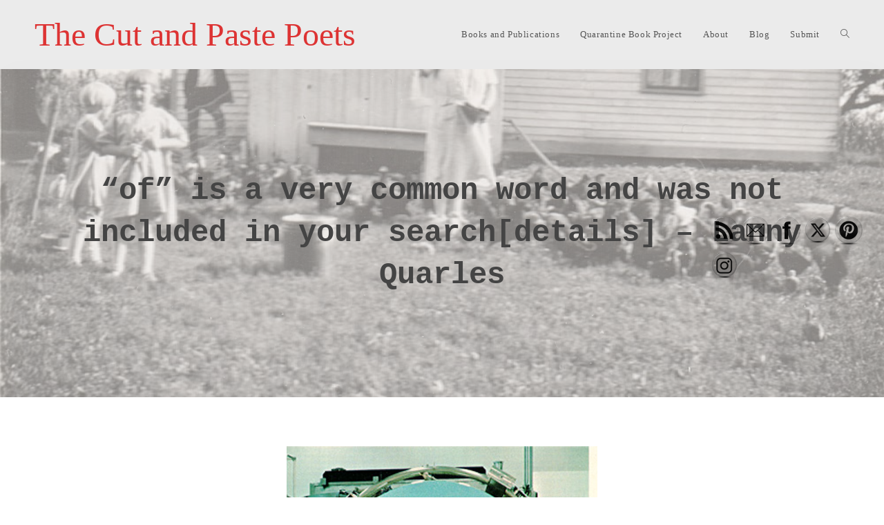

--- FILE ---
content_type: text/html; charset=UTF-8
request_url: https://collagepoetry.com/of-is-a-very-common-word-and-was-not-included-in-your-searchdetails-lanny-quarles/
body_size: 79035
content:
<!DOCTYPE html>
<html class="html" lang="en-US">
<head>
	<meta charset="UTF-8">
	<link rel="profile" href="https://gmpg.org/xfn/11">

	<title>&#8220;of&#8221; is a very common word and was not included in your search[details] &#8211; Lanny Quarles &#8211; The Cut and Paste Poets</title>
<meta name='robots' content='max-image-preview:large' />
<link rel="pingback" href="https://collagepoetry.com/xmlrpc.php">
<meta name="viewport" content="width=device-width, initial-scale=1"><link rel="alternate" type="application/rss+xml" title="The Cut and Paste Poets &raquo; Feed" href="https://collagepoetry.com/feed/" />
<link rel="alternate" type="application/rss+xml" title="The Cut and Paste Poets &raquo; Comments Feed" href="https://collagepoetry.com/comments/feed/" />
<link rel="alternate" type="application/rss+xml" title="The Cut and Paste Poets &raquo; &#8220;of&#8221; is a very common word and was not included in your search[details] &#8211; Lanny Quarles Comments Feed" href="https://collagepoetry.com/of-is-a-very-common-word-and-was-not-included-in-your-searchdetails-lanny-quarles/feed/" />
<link rel="alternate" title="oEmbed (JSON)" type="application/json+oembed" href="https://collagepoetry.com/wp-json/oembed/1.0/embed?url=https%3A%2F%2Fcollagepoetry.com%2Fof-is-a-very-common-word-and-was-not-included-in-your-searchdetails-lanny-quarles%2F" />
<link rel="alternate" title="oEmbed (XML)" type="text/xml+oembed" href="https://collagepoetry.com/wp-json/oembed/1.0/embed?url=https%3A%2F%2Fcollagepoetry.com%2Fof-is-a-very-common-word-and-was-not-included-in-your-searchdetails-lanny-quarles%2F&#038;format=xml" />
<style id='wp-img-auto-sizes-contain-inline-css'>
img:is([sizes=auto i],[sizes^="auto," i]){contain-intrinsic-size:3000px 1500px}
/*# sourceURL=wp-img-auto-sizes-contain-inline-css */
</style>
<style id='wp-emoji-styles-inline-css'>

	img.wp-smiley, img.emoji {
		display: inline !important;
		border: none !important;
		box-shadow: none !important;
		height: 1em !important;
		width: 1em !important;
		margin: 0 0.07em !important;
		vertical-align: -0.1em !important;
		background: none !important;
		padding: 0 !important;
	}
/*# sourceURL=wp-emoji-styles-inline-css */
</style>
<link rel='stylesheet' id='wp-block-library-css' href='https://collagepoetry.com/wp-includes/css/dist/block-library/style.min.css?ver=6.9' media='all' />
<style id='wp-block-image-inline-css'>
.wp-block-image>a,.wp-block-image>figure>a{display:inline-block}.wp-block-image img{box-sizing:border-box;height:auto;max-width:100%;vertical-align:bottom}@media not (prefers-reduced-motion){.wp-block-image img.hide{visibility:hidden}.wp-block-image img.show{animation:show-content-image .4s}}.wp-block-image[style*=border-radius] img,.wp-block-image[style*=border-radius]>a{border-radius:inherit}.wp-block-image.has-custom-border img{box-sizing:border-box}.wp-block-image.aligncenter{text-align:center}.wp-block-image.alignfull>a,.wp-block-image.alignwide>a{width:100%}.wp-block-image.alignfull img,.wp-block-image.alignwide img{height:auto;width:100%}.wp-block-image .aligncenter,.wp-block-image .alignleft,.wp-block-image .alignright,.wp-block-image.aligncenter,.wp-block-image.alignleft,.wp-block-image.alignright{display:table}.wp-block-image .aligncenter>figcaption,.wp-block-image .alignleft>figcaption,.wp-block-image .alignright>figcaption,.wp-block-image.aligncenter>figcaption,.wp-block-image.alignleft>figcaption,.wp-block-image.alignright>figcaption{caption-side:bottom;display:table-caption}.wp-block-image .alignleft{float:left;margin:.5em 1em .5em 0}.wp-block-image .alignright{float:right;margin:.5em 0 .5em 1em}.wp-block-image .aligncenter{margin-left:auto;margin-right:auto}.wp-block-image :where(figcaption){margin-bottom:1em;margin-top:.5em}.wp-block-image.is-style-circle-mask img{border-radius:9999px}@supports ((-webkit-mask-image:none) or (mask-image:none)) or (-webkit-mask-image:none){.wp-block-image.is-style-circle-mask img{border-radius:0;-webkit-mask-image:url('data:image/svg+xml;utf8,<svg viewBox="0 0 100 100" xmlns="http://www.w3.org/2000/svg"><circle cx="50" cy="50" r="50"/></svg>');mask-image:url('data:image/svg+xml;utf8,<svg viewBox="0 0 100 100" xmlns="http://www.w3.org/2000/svg"><circle cx="50" cy="50" r="50"/></svg>');mask-mode:alpha;-webkit-mask-position:center;mask-position:center;-webkit-mask-repeat:no-repeat;mask-repeat:no-repeat;-webkit-mask-size:contain;mask-size:contain}}:root :where(.wp-block-image.is-style-rounded img,.wp-block-image .is-style-rounded img){border-radius:9999px}.wp-block-image figure{margin:0}.wp-lightbox-container{display:flex;flex-direction:column;position:relative}.wp-lightbox-container img{cursor:zoom-in}.wp-lightbox-container img:hover+button{opacity:1}.wp-lightbox-container button{align-items:center;backdrop-filter:blur(16px) saturate(180%);background-color:#5a5a5a40;border:none;border-radius:4px;cursor:zoom-in;display:flex;height:20px;justify-content:center;opacity:0;padding:0;position:absolute;right:16px;text-align:center;top:16px;width:20px;z-index:100}@media not (prefers-reduced-motion){.wp-lightbox-container button{transition:opacity .2s ease}}.wp-lightbox-container button:focus-visible{outline:3px auto #5a5a5a40;outline:3px auto -webkit-focus-ring-color;outline-offset:3px}.wp-lightbox-container button:hover{cursor:pointer;opacity:1}.wp-lightbox-container button:focus{opacity:1}.wp-lightbox-container button:focus,.wp-lightbox-container button:hover,.wp-lightbox-container button:not(:hover):not(:active):not(.has-background){background-color:#5a5a5a40;border:none}.wp-lightbox-overlay{box-sizing:border-box;cursor:zoom-out;height:100vh;left:0;overflow:hidden;position:fixed;top:0;visibility:hidden;width:100%;z-index:100000}.wp-lightbox-overlay .close-button{align-items:center;cursor:pointer;display:flex;justify-content:center;min-height:40px;min-width:40px;padding:0;position:absolute;right:calc(env(safe-area-inset-right) + 16px);top:calc(env(safe-area-inset-top) + 16px);z-index:5000000}.wp-lightbox-overlay .close-button:focus,.wp-lightbox-overlay .close-button:hover,.wp-lightbox-overlay .close-button:not(:hover):not(:active):not(.has-background){background:none;border:none}.wp-lightbox-overlay .lightbox-image-container{height:var(--wp--lightbox-container-height);left:50%;overflow:hidden;position:absolute;top:50%;transform:translate(-50%,-50%);transform-origin:top left;width:var(--wp--lightbox-container-width);z-index:9999999999}.wp-lightbox-overlay .wp-block-image{align-items:center;box-sizing:border-box;display:flex;height:100%;justify-content:center;margin:0;position:relative;transform-origin:0 0;width:100%;z-index:3000000}.wp-lightbox-overlay .wp-block-image img{height:var(--wp--lightbox-image-height);min-height:var(--wp--lightbox-image-height);min-width:var(--wp--lightbox-image-width);width:var(--wp--lightbox-image-width)}.wp-lightbox-overlay .wp-block-image figcaption{display:none}.wp-lightbox-overlay button{background:none;border:none}.wp-lightbox-overlay .scrim{background-color:#fff;height:100%;opacity:.9;position:absolute;width:100%;z-index:2000000}.wp-lightbox-overlay.active{visibility:visible}@media not (prefers-reduced-motion){.wp-lightbox-overlay.active{animation:turn-on-visibility .25s both}.wp-lightbox-overlay.active img{animation:turn-on-visibility .35s both}.wp-lightbox-overlay.show-closing-animation:not(.active){animation:turn-off-visibility .35s both}.wp-lightbox-overlay.show-closing-animation:not(.active) img{animation:turn-off-visibility .25s both}.wp-lightbox-overlay.zoom.active{animation:none;opacity:1;visibility:visible}.wp-lightbox-overlay.zoom.active .lightbox-image-container{animation:lightbox-zoom-in .4s}.wp-lightbox-overlay.zoom.active .lightbox-image-container img{animation:none}.wp-lightbox-overlay.zoom.active .scrim{animation:turn-on-visibility .4s forwards}.wp-lightbox-overlay.zoom.show-closing-animation:not(.active){animation:none}.wp-lightbox-overlay.zoom.show-closing-animation:not(.active) .lightbox-image-container{animation:lightbox-zoom-out .4s}.wp-lightbox-overlay.zoom.show-closing-animation:not(.active) .lightbox-image-container img{animation:none}.wp-lightbox-overlay.zoom.show-closing-animation:not(.active) .scrim{animation:turn-off-visibility .4s forwards}}@keyframes show-content-image{0%{visibility:hidden}99%{visibility:hidden}to{visibility:visible}}@keyframes turn-on-visibility{0%{opacity:0}to{opacity:1}}@keyframes turn-off-visibility{0%{opacity:1;visibility:visible}99%{opacity:0;visibility:visible}to{opacity:0;visibility:hidden}}@keyframes lightbox-zoom-in{0%{transform:translate(calc((-100vw + var(--wp--lightbox-scrollbar-width))/2 + var(--wp--lightbox-initial-left-position)),calc(-50vh + var(--wp--lightbox-initial-top-position))) scale(var(--wp--lightbox-scale))}to{transform:translate(-50%,-50%) scale(1)}}@keyframes lightbox-zoom-out{0%{transform:translate(-50%,-50%) scale(1);visibility:visible}99%{visibility:visible}to{transform:translate(calc((-100vw + var(--wp--lightbox-scrollbar-width))/2 + var(--wp--lightbox-initial-left-position)),calc(-50vh + var(--wp--lightbox-initial-top-position))) scale(var(--wp--lightbox-scale));visibility:hidden}}
/*# sourceURL=https://collagepoetry.com/wp-includes/blocks/image/style.min.css */
</style>
<style id='wp-block-image-theme-inline-css'>
:root :where(.wp-block-image figcaption){color:#555;font-size:13px;text-align:center}.is-dark-theme :root :where(.wp-block-image figcaption){color:#ffffffa6}.wp-block-image{margin:0 0 1em}
/*# sourceURL=https://collagepoetry.com/wp-includes/blocks/image/theme.min.css */
</style>
<style id='wp-block-paragraph-inline-css'>
.is-small-text{font-size:.875em}.is-regular-text{font-size:1em}.is-large-text{font-size:2.25em}.is-larger-text{font-size:3em}.has-drop-cap:not(:focus):first-letter{float:left;font-size:8.4em;font-style:normal;font-weight:100;line-height:.68;margin:.05em .1em 0 0;text-transform:uppercase}body.rtl .has-drop-cap:not(:focus):first-letter{float:none;margin-left:.1em}p.has-drop-cap.has-background{overflow:hidden}:root :where(p.has-background){padding:1.25em 2.375em}:where(p.has-text-color:not(.has-link-color)) a{color:inherit}p.has-text-align-left[style*="writing-mode:vertical-lr"],p.has-text-align-right[style*="writing-mode:vertical-rl"]{rotate:180deg}
/*# sourceURL=https://collagepoetry.com/wp-includes/blocks/paragraph/style.min.css */
</style>
<style id='wp-block-separator-inline-css'>
@charset "UTF-8";.wp-block-separator{border:none;border-top:2px solid}:root :where(.wp-block-separator.is-style-dots){height:auto;line-height:1;text-align:center}:root :where(.wp-block-separator.is-style-dots):before{color:currentColor;content:"···";font-family:serif;font-size:1.5em;letter-spacing:2em;padding-left:2em}.wp-block-separator.is-style-dots{background:none!important;border:none!important}
/*# sourceURL=https://collagepoetry.com/wp-includes/blocks/separator/style.min.css */
</style>
<style id='wp-block-separator-theme-inline-css'>
.wp-block-separator.has-css-opacity{opacity:.4}.wp-block-separator{border:none;border-bottom:2px solid;margin-left:auto;margin-right:auto}.wp-block-separator.has-alpha-channel-opacity{opacity:1}.wp-block-separator:not(.is-style-wide):not(.is-style-dots){width:100px}.wp-block-separator.has-background:not(.is-style-dots){border-bottom:none;height:1px}.wp-block-separator.has-background:not(.is-style-wide):not(.is-style-dots){height:2px}
/*# sourceURL=https://collagepoetry.com/wp-includes/blocks/separator/theme.min.css */
</style>
<style id='wp-block-spacer-inline-css'>
.wp-block-spacer{clear:both}
/*# sourceURL=https://collagepoetry.com/wp-includes/blocks/spacer/style.min.css */
</style>
<style id='global-styles-inline-css'>
:root{--wp--preset--aspect-ratio--square: 1;--wp--preset--aspect-ratio--4-3: 4/3;--wp--preset--aspect-ratio--3-4: 3/4;--wp--preset--aspect-ratio--3-2: 3/2;--wp--preset--aspect-ratio--2-3: 2/3;--wp--preset--aspect-ratio--16-9: 16/9;--wp--preset--aspect-ratio--9-16: 9/16;--wp--preset--color--black: #000000;--wp--preset--color--cyan-bluish-gray: #abb8c3;--wp--preset--color--white: #ffffff;--wp--preset--color--pale-pink: #f78da7;--wp--preset--color--vivid-red: #cf2e2e;--wp--preset--color--luminous-vivid-orange: #ff6900;--wp--preset--color--luminous-vivid-amber: #fcb900;--wp--preset--color--light-green-cyan: #7bdcb5;--wp--preset--color--vivid-green-cyan: #00d084;--wp--preset--color--pale-cyan-blue: #8ed1fc;--wp--preset--color--vivid-cyan-blue: #0693e3;--wp--preset--color--vivid-purple: #9b51e0;--wp--preset--gradient--vivid-cyan-blue-to-vivid-purple: linear-gradient(135deg,rgb(6,147,227) 0%,rgb(155,81,224) 100%);--wp--preset--gradient--light-green-cyan-to-vivid-green-cyan: linear-gradient(135deg,rgb(122,220,180) 0%,rgb(0,208,130) 100%);--wp--preset--gradient--luminous-vivid-amber-to-luminous-vivid-orange: linear-gradient(135deg,rgb(252,185,0) 0%,rgb(255,105,0) 100%);--wp--preset--gradient--luminous-vivid-orange-to-vivid-red: linear-gradient(135deg,rgb(255,105,0) 0%,rgb(207,46,46) 100%);--wp--preset--gradient--very-light-gray-to-cyan-bluish-gray: linear-gradient(135deg,rgb(238,238,238) 0%,rgb(169,184,195) 100%);--wp--preset--gradient--cool-to-warm-spectrum: linear-gradient(135deg,rgb(74,234,220) 0%,rgb(151,120,209) 20%,rgb(207,42,186) 40%,rgb(238,44,130) 60%,rgb(251,105,98) 80%,rgb(254,248,76) 100%);--wp--preset--gradient--blush-light-purple: linear-gradient(135deg,rgb(255,206,236) 0%,rgb(152,150,240) 100%);--wp--preset--gradient--blush-bordeaux: linear-gradient(135deg,rgb(254,205,165) 0%,rgb(254,45,45) 50%,rgb(107,0,62) 100%);--wp--preset--gradient--luminous-dusk: linear-gradient(135deg,rgb(255,203,112) 0%,rgb(199,81,192) 50%,rgb(65,88,208) 100%);--wp--preset--gradient--pale-ocean: linear-gradient(135deg,rgb(255,245,203) 0%,rgb(182,227,212) 50%,rgb(51,167,181) 100%);--wp--preset--gradient--electric-grass: linear-gradient(135deg,rgb(202,248,128) 0%,rgb(113,206,126) 100%);--wp--preset--gradient--midnight: linear-gradient(135deg,rgb(2,3,129) 0%,rgb(40,116,252) 100%);--wp--preset--font-size--small: 13px;--wp--preset--font-size--medium: 20px;--wp--preset--font-size--large: 36px;--wp--preset--font-size--x-large: 42px;--wp--preset--spacing--20: 0.44rem;--wp--preset--spacing--30: 0.67rem;--wp--preset--spacing--40: 1rem;--wp--preset--spacing--50: 1.5rem;--wp--preset--spacing--60: 2.25rem;--wp--preset--spacing--70: 3.38rem;--wp--preset--spacing--80: 5.06rem;--wp--preset--shadow--natural: 6px 6px 9px rgba(0, 0, 0, 0.2);--wp--preset--shadow--deep: 12px 12px 50px rgba(0, 0, 0, 0.4);--wp--preset--shadow--sharp: 6px 6px 0px rgba(0, 0, 0, 0.2);--wp--preset--shadow--outlined: 6px 6px 0px -3px rgb(255, 255, 255), 6px 6px rgb(0, 0, 0);--wp--preset--shadow--crisp: 6px 6px 0px rgb(0, 0, 0);}:where(.is-layout-flex){gap: 0.5em;}:where(.is-layout-grid){gap: 0.5em;}body .is-layout-flex{display: flex;}.is-layout-flex{flex-wrap: wrap;align-items: center;}.is-layout-flex > :is(*, div){margin: 0;}body .is-layout-grid{display: grid;}.is-layout-grid > :is(*, div){margin: 0;}:where(.wp-block-columns.is-layout-flex){gap: 2em;}:where(.wp-block-columns.is-layout-grid){gap: 2em;}:where(.wp-block-post-template.is-layout-flex){gap: 1.25em;}:where(.wp-block-post-template.is-layout-grid){gap: 1.25em;}.has-black-color{color: var(--wp--preset--color--black) !important;}.has-cyan-bluish-gray-color{color: var(--wp--preset--color--cyan-bluish-gray) !important;}.has-white-color{color: var(--wp--preset--color--white) !important;}.has-pale-pink-color{color: var(--wp--preset--color--pale-pink) !important;}.has-vivid-red-color{color: var(--wp--preset--color--vivid-red) !important;}.has-luminous-vivid-orange-color{color: var(--wp--preset--color--luminous-vivid-orange) !important;}.has-luminous-vivid-amber-color{color: var(--wp--preset--color--luminous-vivid-amber) !important;}.has-light-green-cyan-color{color: var(--wp--preset--color--light-green-cyan) !important;}.has-vivid-green-cyan-color{color: var(--wp--preset--color--vivid-green-cyan) !important;}.has-pale-cyan-blue-color{color: var(--wp--preset--color--pale-cyan-blue) !important;}.has-vivid-cyan-blue-color{color: var(--wp--preset--color--vivid-cyan-blue) !important;}.has-vivid-purple-color{color: var(--wp--preset--color--vivid-purple) !important;}.has-black-background-color{background-color: var(--wp--preset--color--black) !important;}.has-cyan-bluish-gray-background-color{background-color: var(--wp--preset--color--cyan-bluish-gray) !important;}.has-white-background-color{background-color: var(--wp--preset--color--white) !important;}.has-pale-pink-background-color{background-color: var(--wp--preset--color--pale-pink) !important;}.has-vivid-red-background-color{background-color: var(--wp--preset--color--vivid-red) !important;}.has-luminous-vivid-orange-background-color{background-color: var(--wp--preset--color--luminous-vivid-orange) !important;}.has-luminous-vivid-amber-background-color{background-color: var(--wp--preset--color--luminous-vivid-amber) !important;}.has-light-green-cyan-background-color{background-color: var(--wp--preset--color--light-green-cyan) !important;}.has-vivid-green-cyan-background-color{background-color: var(--wp--preset--color--vivid-green-cyan) !important;}.has-pale-cyan-blue-background-color{background-color: var(--wp--preset--color--pale-cyan-blue) !important;}.has-vivid-cyan-blue-background-color{background-color: var(--wp--preset--color--vivid-cyan-blue) !important;}.has-vivid-purple-background-color{background-color: var(--wp--preset--color--vivid-purple) !important;}.has-black-border-color{border-color: var(--wp--preset--color--black) !important;}.has-cyan-bluish-gray-border-color{border-color: var(--wp--preset--color--cyan-bluish-gray) !important;}.has-white-border-color{border-color: var(--wp--preset--color--white) !important;}.has-pale-pink-border-color{border-color: var(--wp--preset--color--pale-pink) !important;}.has-vivid-red-border-color{border-color: var(--wp--preset--color--vivid-red) !important;}.has-luminous-vivid-orange-border-color{border-color: var(--wp--preset--color--luminous-vivid-orange) !important;}.has-luminous-vivid-amber-border-color{border-color: var(--wp--preset--color--luminous-vivid-amber) !important;}.has-light-green-cyan-border-color{border-color: var(--wp--preset--color--light-green-cyan) !important;}.has-vivid-green-cyan-border-color{border-color: var(--wp--preset--color--vivid-green-cyan) !important;}.has-pale-cyan-blue-border-color{border-color: var(--wp--preset--color--pale-cyan-blue) !important;}.has-vivid-cyan-blue-border-color{border-color: var(--wp--preset--color--vivid-cyan-blue) !important;}.has-vivid-purple-border-color{border-color: var(--wp--preset--color--vivid-purple) !important;}.has-vivid-cyan-blue-to-vivid-purple-gradient-background{background: var(--wp--preset--gradient--vivid-cyan-blue-to-vivid-purple) !important;}.has-light-green-cyan-to-vivid-green-cyan-gradient-background{background: var(--wp--preset--gradient--light-green-cyan-to-vivid-green-cyan) !important;}.has-luminous-vivid-amber-to-luminous-vivid-orange-gradient-background{background: var(--wp--preset--gradient--luminous-vivid-amber-to-luminous-vivid-orange) !important;}.has-luminous-vivid-orange-to-vivid-red-gradient-background{background: var(--wp--preset--gradient--luminous-vivid-orange-to-vivid-red) !important;}.has-very-light-gray-to-cyan-bluish-gray-gradient-background{background: var(--wp--preset--gradient--very-light-gray-to-cyan-bluish-gray) !important;}.has-cool-to-warm-spectrum-gradient-background{background: var(--wp--preset--gradient--cool-to-warm-spectrum) !important;}.has-blush-light-purple-gradient-background{background: var(--wp--preset--gradient--blush-light-purple) !important;}.has-blush-bordeaux-gradient-background{background: var(--wp--preset--gradient--blush-bordeaux) !important;}.has-luminous-dusk-gradient-background{background: var(--wp--preset--gradient--luminous-dusk) !important;}.has-pale-ocean-gradient-background{background: var(--wp--preset--gradient--pale-ocean) !important;}.has-electric-grass-gradient-background{background: var(--wp--preset--gradient--electric-grass) !important;}.has-midnight-gradient-background{background: var(--wp--preset--gradient--midnight) !important;}.has-small-font-size{font-size: var(--wp--preset--font-size--small) !important;}.has-medium-font-size{font-size: var(--wp--preset--font-size--medium) !important;}.has-large-font-size{font-size: var(--wp--preset--font-size--large) !important;}.has-x-large-font-size{font-size: var(--wp--preset--font-size--x-large) !important;}
/*# sourceURL=global-styles-inline-css */
</style>

<style id='classic-theme-styles-inline-css'>
/*! This file is auto-generated */
.wp-block-button__link{color:#fff;background-color:#32373c;border-radius:9999px;box-shadow:none;text-decoration:none;padding:calc(.667em + 2px) calc(1.333em + 2px);font-size:1.125em}.wp-block-file__button{background:#32373c;color:#fff;text-decoration:none}
/*# sourceURL=/wp-includes/css/classic-themes.min.css */
</style>
<link rel='stylesheet' id='SFSImainCss-css' href='https://collagepoetry.com/wp-content/plugins/ultimate-social-media-icons/css/sfsi-style.css?ver=2.8.6' media='all' />
<link rel='stylesheet' id='font-awesome-css' href='https://collagepoetry.com/wp-content/themes/oceanwp/assets/fonts/fontawesome/css/all.min.css?ver=5.15.1' media='all' />
<link rel='stylesheet' id='simple-line-icons-css' href='https://collagepoetry.com/wp-content/themes/oceanwp/assets/css/third/simple-line-icons.min.css?ver=2.4.0' media='all' />
<link rel='stylesheet' id='oceanwp-style-css' href='https://collagepoetry.com/wp-content/themes/oceanwp/assets/css/style.min.css?ver=3.5.1' media='all' />
<link rel='stylesheet' id='oceanwp-google-font-coustard-css' href='http://collagepoetry.com/wp-content/uploads/oceanwp-webfonts-css/317005226744bc54a3abe77a223e0d5c.css?ver=6.9' media='all' />
<link rel='stylesheet' id='oe-widgets-style-css' href='https://collagepoetry.com/wp-content/plugins/ocean-extra/assets/css/widgets.css?ver=6.9' media='all' />
<script src="https://collagepoetry.com/wp-includes/js/jquery/jquery.min.js?ver=3.7.1" id="jquery-core-js"></script>
<script src="https://collagepoetry.com/wp-includes/js/jquery/jquery-migrate.min.js?ver=3.4.1" id="jquery-migrate-js"></script>
<link rel="https://api.w.org/" href="https://collagepoetry.com/wp-json/" /><link rel="alternate" title="JSON" type="application/json" href="https://collagepoetry.com/wp-json/wp/v2/posts/132" /><link rel="EditURI" type="application/rsd+xml" title="RSD" href="https://collagepoetry.com/xmlrpc.php?rsd" />
<meta name="generator" content="WordPress 6.9" />
<link rel="canonical" href="https://collagepoetry.com/of-is-a-very-common-word-and-was-not-included-in-your-searchdetails-lanny-quarles/" />
<link rel='shortlink' href='https://collagepoetry.com/?p=132' />
<meta name="follow.[base64]" content="BUP7EleKLV8gyjuEHPZq"/><meta property="og:image:secure_url" content="https://collagepoetry.com/wp-content/uploads/2020/03/om-2014-128-cecil-touchon-web.jpg" data-id="sfsi"><meta property="twitter:card" content="summary_large_image" data-id="sfsi"><meta property="twitter:image" content="https://collagepoetry.com/wp-content/uploads/2020/03/om-2014-128-cecil-touchon-web.jpg" data-id="sfsi"><meta property="og:image:type" content="" data-id="sfsi" /><meta property="og:image:width" content="1000" data-id="sfsi" /><meta property="og:image:height" content="689" data-id="sfsi" /><meta property="og:url" content="https://collagepoetry.com/of-is-a-very-common-word-and-was-not-included-in-your-searchdetails-lanny-quarles/" data-id="sfsi" /><meta property="og:description" content="




Automated space exploration and industrialization using self-replicating systemsthe development of highly sophisticated automated processing and assembly technologies kinematic and cellular models of automata in self-reproduction.



In this scenario, a 100-ton initial seed'~ factory is planted on the Moon This necessary degeneracy of the machine construction process implies that a machine can never make a machine as good as itself original machine might possess multiple perceiving organs employed today in almost all general purpose computational machines, including the (a) kinematic machine,(b) cellular machine,(c) neurontype machine,(d) continuous machine, and (e) probabilistic machine concentrated focus of informational input/output through the use of light that we know,from quantum mechanics and religious traditions,is the basis of creation as a storage and instant conveyer of sensory data.This is a very powerful technique.



We, at Probable Future Corp., are highly committed to bring you the best and most effective techniques that will allow to reach the great hidden potential that rests dormant in most of us Encrypted Private Key StructureAuthentication TokensCredentialsStateData types used in the routinesError conditions



Because of the vastness and complexity of the region of interest, all traditional areas of space sciences can contribute to achieving the program goals extends to distances beyond the orbit of the moon in the antisunward direction.The magnetopause represents a barrier that prevents all but a fraction of the energy carried by the solar wind from entering the magnetosphere.Under normal conditions, this energy is stored in the form of the particlesand fields of the magnetosphere, It is a language for extracting DNA fragments from a large collection of sequences, invented around 1980A measure of the state of a system that can roughly be interpreted as the system randomnessHe wrote an interesting article entitledThe Unreasonable Effectiveness of MathematicsHe let me know that in space..



A molecular machine is a single macromolecule or macromolecular complex.A molecular machine performs a specific function for a living system.A molecular machine is usually primed by an energy source.A molecular machine dissipates energy as it does something specific.A molecular machine ``gains'' information by selecting between two or more after states.Molecular machines are isothermal engines.



Unfortunately, linkage disequilibrium, which can artificially inflate the population frequency of deleterious variants, had not been appreciated then to the extent that it is today.



This has led to much confusion over the years, and increasing controversyHow surprised one would be by a single symbol in a stream of symbols.It is computed from the probability of the ith symbol, Pi, as ui = - log2Pitraces the spiral of debilitation and compromise, showing how parroting certain phrases came to seem a small price to pay for physical safetyThere are many many statements in the literature which say that information is the same as entropy.



The reason for this was told by Tribus.



The story goes that Shannon didn't know what to call his measure so he asked von Neumann, who said `You should call it entropy ... [since] ... no one knows what entropy really is, so in a debate you will always have the advantage'information ~ uncertainty but since they have almost identical formulae:uncertainty ~ physical entropy soinformation ~ physical entropyBUT as a system gets more random, its entropy goes up:randomness ~ physical entropysoinformation ~ physical randomness



How could that be? Information is the very opposite of randomness!The confusion comes from neglecting to do a subtraction:Information is always a measure of the decrease of uncertainty at a receiver (or molecular machine).



If you use this definition, it will clarify all the confusion in the literature.Note: Shannon understood this distinction and called the subtracted uncertainty the 'equivocation'.



If someone says that information = uncertainty = entropy,then they are confused, or something was not stated that should have been.Those equalities lead to a contradiction, since entropy of a system increases as the system becomes more disordered.



So information corresponds to disorder according to this confusion.If you always take information to be a decrease in uncertainty at the receiver and you will get straightened out:R = Hbefore - Hafter.where H is the Shannon uncertainty:H = - sum (from i = 1 to number of symbols)Pi log2 Pi (bits per symbol)and Pi is the probability of the ith symbol.If you don't understand this, please refer toIs There a Quick Introduction to Information Theory Somewhere?.to provide products to a community of customers that is continually changing to provide these services lunar soil thrown into orbit by mass drivers for orbital processing, construction projects, reaction mass for deep space missions, or as radiation shielding; processed chemicals and elements, such as oxygen to be used in space habitats, as fuel for interorbital vehicles, and as reaction mass for ion thrusters and mass drivers; metals and other feedstock ready-made for space construction or large orbital facilities for human occupation (scientific, commercial, recreational, and medical); components for large deep-space research vessels, radio telescopes, and large high-power satellites; complex devices such as machine shop equipment, integrated circuits, sophisticated electronics gear, or even autonomous robots, teleoperators, or any of their subassemblies; and solar cells, rocket fuels, solar sails, and mass driver subassemblies.



Also, a 100-ton seed which has undergone thousand-fold growth or replication represents a 2 GW power generating capacity, plus a computer facility with a 16,000 Gbit processing capability and a total memory capacity of 272,000 Gbits.These should have many useful applications in both terrestrial and space industry.



Manufacturing.



Huge solar power satellites with dimensions 1-10 km on a side could be constructed in Earth orbit by a fleet of free-flying assembly robotsor teleoperators manufactured by a replicating factory complex using material from the Moon.



Components for very large structures, including communications, storage, recreational, penal, or even military platforms could be fabricated,and later assembled, by an SRS.Experimentation.



Replicative automation technology will permit a tremendous expansionof the concept of a laboratory to include the Earth-Moon system and ultimately all of the bodies and fields in the Solar System.



A number of grand experiments could be undertaken which would prove too costly if attempted by any other means.



For example, an Earth orbital cyclotron could be constructed as a series of thousands of robot-controlled focusing coils and stationkeeping target assemblies within the terrestrial magnetosphere, with operating energies possibly as high as TeV for electrons and GeV for protons.



Travel is movement through time and space and every trip is a space/time experience leading to different cultures and times.



This paper is about man on the move, travelling through time and space,through the meaning of human existence.



After all, time is the fundament of history, without which past, future, nor present would exist.



Without time, thought and human action would not exist.



Time is the essence of meaning; space, on the other hand, is the essence of reality.



Because our social and biological environment determines our existence,no space means no life.



The absence of space also excludes surprises because there is nothing to discover in a void.



Hence, space and time determine our position in the universe.To understand this, one should only image being the first man on earth,fatherless, without history, future or frame of reference, full of doubts, in short without a position in time or space.



The earth's atmosphere is an imperfect window on the universe.Electromagnetic waves in the optical part of the spectrum (that is, waves longer than X rays and shorter than radio waves)penetrate to the surface of the earth only in a few narrow spectral bands.



The widest of the transmitted bands corresponds roughly to the colors of visible light; waves in the flanking ultraviolet and infrared regions of the optical spectrum are almost totally absorbed by the atmosphere.



In addition, atmospheric turbulence blurs the images of celestial objects,even when they are viewed through the most powerful ground-based telescopes.Clearly this is an ambitious goal.



This suggests that the theory should possess a great degree of mathematical elegance and consistency.



Muntzer claimed to have a vision from God where the Lord promised that He would catch the cannon balls of the enemy in the sleeves of His cloak.



The vision turned out to be false when Muntzer and his followers were mowed down by cannon fire.








" data-id="sfsi" /><meta property="og:title" content="&#8220;of&#8221; is a very common word and was not included in your search[details] &#8211; Lanny Quarles" data-id="sfsi" /><meta name="generator" content="Elementor 3.17.3; features: e_dom_optimization, e_optimized_assets_loading, additional_custom_breakpoints; settings: css_print_method-external, google_font-enabled, font_display-auto">
<style>.recentcomments a{display:inline !important;padding:0 !important;margin:0 !important;}</style><link rel="icon" href="https://collagepoetry.com/wp-content/uploads/2020/04/digibot3.gif" sizes="32x32" />
<link rel="icon" href="https://collagepoetry.com/wp-content/uploads/2020/04/digibot3.gif" sizes="192x192" />
<link rel="apple-touch-icon" href="https://collagepoetry.com/wp-content/uploads/2020/04/digibot3.gif" />
<meta name="msapplication-TileImage" content="https://collagepoetry.com/wp-content/uploads/2020/04/digibot3.gif" />
<!-- OceanWP CSS -->
<style type="text/css">
.background-image-page-header-overlay{background-color:#ffffff}/* General CSS */.page-header .page-header-title,.page-header.background-image-page-header .page-header-title{color:#444444}/* Header CSS */#site-logo #site-logo-inner,.oceanwp-social-menu .social-menu-inner,#site-header.full_screen-header .menu-bar-inner,.after-header-content .after-header-content-inner{height:100px}#site-navigation-wrap .dropdown-menu >li >a,.oceanwp-mobile-menu-icon a,.mobile-menu-close,.after-header-content-inner >a{line-height:100px}#site-header,.has-transparent-header .is-sticky #site-header,.has-vh-transparent .is-sticky #site-header.vertical-header,#searchform-header-replace{background-color:rgba(232,232,232,0.87)}#site-header-inner{padding:0 50px 0 50px}#site-header.has-header-media .overlay-header-media{background-color:rgba(0,0,0,0.5)}#site-logo a.site-logo-text{color:#dd3333}/* Footer Widgets CSS */#footer-widgets{background-color:#dbdbdb}/* Footer Bottom CSS */#footer-bottom{background-color:#dbdbdb}#footer-bottom,#footer-bottom p{color:#444444}.page-header{background-color:#ffffff;background-image:url( https://collagepoetry.com/wp-content/uploads/2020/03/om-2014-128-cecil-touchon-web.jpg ) !important;background-position:center center;height:475px}/* Typography CSS */body{font-family:Coustard;font-weight:100;color:#3a3a3a;line-height:1.5}h1,h2,h3,h4,h5,h6,.theme-heading,.widget-title,.oceanwp-widget-recent-posts-title,.comment-reply-title,.entry-title,.sidebar-box .widget-title{font-family:Coustard;font-weight:100;color:#dd3333}h1{font-weight:100}h2{font-family:Courier,monospace;font-weight:100}h3{font-weight:100}h4{font-weight:100}#site-logo a.site-logo-text{font-family:Coustard;font-weight:400;font-size:48px}.page-header .page-header-title,.page-header.background-image-page-header .page-header-title{font-family:Courier,monospace;font-weight:600}.blog-entry.post .blog-entry-header .entry-title a{font-family:Coustard;font-weight:100}.single-post .entry-title{font-family:Courier,monospace;font-weight:100}.sidebar-box .widget-title{font-weight:100}
</style></head>

<body class="wp-singular post-template-default single single-post postid-132 single-format-standard wp-embed-responsive wp-theme-oceanwp sfsi_actvite_theme_crystal oceanwp-theme dropdown-mobile no-header-border default-breakpoint content-full-width content-max-width post-in-category-uncategorized page-with-background-title has-blog-grid has-parallax-footer elementor-default elementor-kit-18" itemscope="itemscope" itemtype="https://schema.org/Article">

	
	
	<div id="outer-wrap" class="site clr">

		<a class="skip-link screen-reader-text" href="#main">Skip to content</a>

		
		<div id="wrap" class="clr">

			
			
<header id="site-header" class="minimal-header clr" data-height="100" itemscope="itemscope" itemtype="https://schema.org/WPHeader" role="banner">

	
					
			<div id="site-header-inner" class="clr ">

				
				

<div id="site-logo" class="clr" itemscope itemtype="https://schema.org/Brand" >

	
	<div id="site-logo-inner" class="clr">

						<a href="https://collagepoetry.com/" rel="home" class="site-title site-logo-text" >The Cut and Paste Poets</a>
				
	</div><!-- #site-logo-inner -->

	
	
</div><!-- #site-logo -->

			<div id="site-navigation-wrap" class="clr">
			
			
			
			<nav id="site-navigation" class="navigation main-navigation clr" itemscope="itemscope" itemtype="https://schema.org/SiteNavigationElement" role="navigation" >

				<ul id="menu-main" class="main-menu dropdown-menu sf-menu"><li id="menu-item-914" class="menu-item menu-item-type-post_type menu-item-object-page menu-item-914"><a href="https://collagepoetry.com/books-and-publications/" class="menu-link"><span class="text-wrap">Books and Publications</span></a></li><li id="menu-item-293" class="menu-item menu-item-type-post_type menu-item-object-page menu-item-293"><a href="https://collagepoetry.com/quarantine-book-project/" class="menu-link"><span class="text-wrap">Quarantine Book Project</span></a></li><li id="menu-item-242" class="menu-item menu-item-type-post_type menu-item-object-page menu-item-242"><a href="https://collagepoetry.com/about-2/" class="menu-link"><span class="text-wrap">About</span></a></li><li id="menu-item-243" class="menu-item menu-item-type-post_type menu-item-object-page menu-item-243"><a href="https://collagepoetry.com/blog/" class="menu-link"><span class="text-wrap">Blog</span></a></li><li id="menu-item-244" class="menu-item menu-item-type-post_type menu-item-object-page menu-item-244"><a href="https://collagepoetry.com/submit/" class="menu-link"><span class="text-wrap">Submit</span></a></li><li class="search-toggle-li" ><a href="https://collagepoetry.com/#" class="site-search-toggle search-dropdown-toggle"><span class="screen-reader-text">Toggle website search</span><i class=" icon-magnifier" aria-hidden="true" role="img"></i></a></li></ul>
<div id="searchform-dropdown" class="header-searchform-wrap clr" >
	
<form aria-label="Search this website" role="search" method="get" class="searchform" action="https://collagepoetry.com/">	
	<input aria-label="Insert search query" type="search" id="ocean-search-form-1" class="field" autocomplete="off" placeholder="Search" name="s">
		</form>
</div><!-- #searchform-dropdown -->

			</nav><!-- #site-navigation -->

			
			
					</div><!-- #site-navigation-wrap -->
			
		
	
				
	
	<div class="oceanwp-mobile-menu-icon clr mobile-right">

		
		
		
		<a href="https://collagepoetry.com/#mobile-menu-toggle" class="mobile-menu"  aria-label="Mobile Menu">
							<i class="fa fa-bars" aria-hidden="true"></i>
								<span class="oceanwp-text">Menu</span>
				<span class="oceanwp-close-text">Close</span>
						</a>

		
		
		
	</div><!-- #oceanwp-mobile-menu-navbar -->

	

			</div><!-- #site-header-inner -->

			
<div id="mobile-dropdown" class="clr" >

	<nav class="clr" itemscope="itemscope" itemtype="https://schema.org/SiteNavigationElement">

		<ul id="menu-main-1" class="menu"><li class="menu-item menu-item-type-post_type menu-item-object-page menu-item-914"><a href="https://collagepoetry.com/books-and-publications/">Books and Publications</a></li>
<li class="menu-item menu-item-type-post_type menu-item-object-page menu-item-293"><a href="https://collagepoetry.com/quarantine-book-project/">Quarantine Book Project</a></li>
<li class="menu-item menu-item-type-post_type menu-item-object-page menu-item-242"><a href="https://collagepoetry.com/about-2/">About</a></li>
<li class="menu-item menu-item-type-post_type menu-item-object-page menu-item-243"><a href="https://collagepoetry.com/blog/">Blog</a></li>
<li class="menu-item menu-item-type-post_type menu-item-object-page menu-item-244"><a href="https://collagepoetry.com/submit/">Submit</a></li>
<li class="search-toggle-li" ><a href="https://collagepoetry.com/#" class="site-search-toggle search-dropdown-toggle"><span class="screen-reader-text">Toggle website search</span><i class=" icon-magnifier" aria-hidden="true" role="img"></i></a></li></ul>
<div id="mobile-menu-search" class="clr">
	<form aria-label="Search this website" method="get" action="https://collagepoetry.com/" class="mobile-searchform">
		<input aria-label="Insert search query" value="" class="field" id="ocean-mobile-search-2" type="search" name="s" autocomplete="off" placeholder="Search" />
		<button aria-label="Submit search" type="submit" class="searchform-submit">
			<i class=" icon-magnifier" aria-hidden="true" role="img"></i>		</button>
					</form>
</div><!-- .mobile-menu-search -->

	</nav>

</div>

			
			
		
		
</header><!-- #site-header -->


			
			<main id="main" class="site-main clr"  role="main">

				

<header class="page-header background-image-page-header">

	
	<div class="container clr page-header-inner">

		
			<h1 class="page-header-title clr" itemprop="headline">&#8220;of&#8221; is a very common word and was not included in your search[details] &#8211; Lanny Quarles</h1>

			
		
		
	</div><!-- .page-header-inner -->

	<span class="background-image-page-header-overlay"></span>
	
</header><!-- .page-header -->


	
	<div id="content-wrap" class="container clr">

		
		<div id="primary" class="content-area clr">

			
			<div id="content" class="site-content clr">

				
				
<article id="post-132">

	

<div class="entry-content clr" itemprop="text">
	
<div class="wp-block-image"><figure class="aligncenter size-large"><img fetchpriority="high" decoding="async" width="450" height="416" src="http://collagepoetry.com/wp-content/uploads/2020/03/stfig1.jpg" alt="" class="wp-image-133" srcset="https://collagepoetry.com/wp-content/uploads/2020/03/stfig1.jpg 450w, https://collagepoetry.com/wp-content/uploads/2020/03/stfig1-300x277.jpg 300w" sizes="(max-width: 450px) 100vw, 450px" /></figure></div>



<p>Automated space exploration and industrialization using self-replicating systemsthe development of highly sophisticated automated processing and assembly technologies kinematic and cellular models of automata in self-reproduction.</p>



<p><br>In this scenario, a 100-ton initial &#8220;seed&#8217;~ factory is planted on the Moon This &#8220;necessary degeneracy&#8221; of the machine construction process implies that a machine can never make a machine as good as itself original machine might possess multiple perceiving organs employed today in almost all general purpose computational machines, including the (a) kinematic machine,(b) cellular machine,(c) neurontype machine,(d) continuous machine, and (e) probabilistic machine concentrated focus of informational input/output through the use of light that we know,from quantum mechanics and religious traditions,is the basis of creation as a storage and instant conveyer of sensory data.<br>This is a very powerful technique.</p>



<p><br>We, at Probable Future Corp., are highly committed to bring you the best and most effective techniques that will allow to reach the great hidden potential that rests dormant in most of us Encrypted Private Key Structure<br>Authentication Tokens<br>Credentials<br>State<br>Data types used in the routines<br>Error conditions</p>



<p><br>Because of the vastness and complexity of the region of interest, all traditional areas of space sciences can contribute to achieving the program goals extends to distances beyond the orbit of the moon in the antisunward direction.<br>The magnetopause represents a barrier that prevents all but a fraction of the energy carried by the solar wind from entering the magnetosphere.<br>Under normal conditions, this energy is stored in the form of the particles<br>and fields of the magnetosphere, It is a language for extracting DNA fragments from a large collection of sequences, invented around 1980<br>A measure of the state of a system that can roughly be interpreted as the system randomness<br>He wrote an interesting article entitled<br>The Unreasonable Effectiveness of Mathematics<br>He let me know that in space..</p>



<p><em>A molecular machine is a single macromolecule or macromolecular complex.</em><br><em>A molecular machine performs a specific function for a living system.</em><br><em>A molecular machine is usually primed by an energy source.</em><br><em>A molecular machine dissipates energy as it does something specific.</em><br><em>A molecular machine &#8220;gains&#8221; information by selecting between two or more after states.</em><br><em>Molecular machines are isothermal engines.</em></p>



<p>Unfortunately, linkage disequilibrium, which can artificially inflate the population frequency of deleterious variants, had not been appreciated then to the extent that it is today.</p>



<p><br>This has led to much confusion over the years, and increasing controversy<br>How surprised one would be by a single symbol in a stream of symbols.<br>It is computed from the probability of the ith symbol, Pi, as ui = &#8211; log2Pi<br>traces the spiral of debilitation and compromise, showing how parroting certain phrases came to seem a small price to pay for physical safety<br>There are many many statements in the literature which say that information is the same as entropy.</p>



<p><br>The reason for this was told by Tribus.</p>



<p><br>The story goes that Shannon didn&#8217;t know what to call his measure so he asked von Neumann, who said `You should call it entropy &#8230; [since] &#8230; no one knows what entropy really is, so in a debate you will always have the advantage&#8217;information ~ uncertainty but since they have almost identical formulae:<br>uncertainty ~ physical entropy so<br>information ~ physical entropy<br>BUT as a system gets more random, its entropy goes up:<br>randomness ~ physical entropy<br>so<br>information ~ physical randomness</p>



<p><br>How could that be? Information is the very opposite of randomness!<br>The confusion comes from neglecting to do a subtraction:<br>Information is always a measure of the decrease of uncertainty at a receiver (or molecular machine).</p>



<p><br>If you use this definition, it will clarify all the confusion in the literature.<br>Note: Shannon understood this distinction and called the subtracted uncertainty the &#8216;equivocation&#8217;.</p>



<p><br>If someone says that information = uncertainty = entropy,<br>then they are confused, or something was not stated that should have been.<br>Those equalities lead to a contradiction, since entropy of a system increases as the system becomes more disordered.</p>



<p><br>So information corresponds to disorder according to this confusion.<br>If you always take information to be a decrease in uncertainty at the receiver and you will get straightened out:<br>R = Hbefore &#8211; Hafter.<br>where H is the Shannon uncertainty:<br>H = &#8211; sum (from i = 1 to number of symbols)<br>Pi log2 Pi (bits per symbol)and Pi is the probability of the ith symbol.<br>If you don&#8217;t understand this, please refer to<br><a href="http://www.landfield.com/faqs/biology/info-theory/">&#8220;Is There a Quick Introduction to Information Theory Somewhere?&#8221;</a>.<br>to provide products to a community of customers that is continually changing to provide these services lunar soil thrown into orbit by mass drivers for orbital processing, construction projects, reaction mass for deep space missions, or as radiation shielding; processed chemicals and elements, such as oxygen to be used in space habitats, as fuel for interorbital vehicles, and as reaction mass for ion thrusters and mass drivers; metals and other feedstock ready-made for space construction or large orbital facilities for human occupation (scientific, commercial, recreational, and medical); components for large deep-space research vessels, radio telescopes, and large high-power satellites; complex devices such as machine shop equipment, integrated circuits, sophisticated electronics gear, or even autonomous robots, teleoperators, or any of their subassemblies; and solar cells, rocket fuels, solar sails, and mass driver subassemblies.</p>



<p><br>Also, a 100-ton seed which has undergone thousand-fold growth or replication represents a 2 GW power generating capacity, plus a computer facility with a 16,000 Gbit processing capability and a total memory capacity of 272,000 Gbits.<br>These should have many useful applications in both terrestrial and space industry.</p>



<p><br>Manufacturing.</p>



<p><br>Huge solar power satellites with dimensions 1-10 km on a side could be constructed in Earth orbit by a fleet of free-flying assembly robots<br>or teleoperators manufactured by a replicating factory complex using material from the Moon.</p>



<p><br>Components for very large structures, including communications, storage, recreational, penal, or even military platforms could be fabricated,<br>and later assembled, by an SRS.<br>Experimentation.</p>



<p><br>Replicative automation technology will permit a tremendous expansion<br>of the concept of a &#8220;laboratory&#8221; to include the Earth-Moon system and ultimately all of the bodies and fields in the Solar System.</p>



<p><br>A number of grand experiments could be undertaken which would prove too costly if attempted by any other means.</p>



<p><br>For example, an Earth orbital cyclotron could be constructed as a series of thousands of robot-controlled focusing coils and stationkeeping target assemblies within the terrestrial magnetosphere, with operating energies possibly as high as TeV for electrons and GeV for protons.</p>



<p><br>Travel is movement through time and space and every trip is a space/time experience leading to different cultures and times.</p>



<p><br>This paper is about man on the move, travelling through time and space,<br>through the meaning of human existence.</p>



<p><br>After all, time is the fundament of history, without which past, future, nor present would exist.</p>



<p><br>Without time, thought and human action would not exist.</p>



<p><br>Time is the essence of meaning; space, on the other hand, is the essence of reality.</p>



<p><br>Because our social and biological environment determines our existence,<br>no space means no life.</p>



<p><br>The absence of space also excludes surprises because there is nothing to discover in a void.</p>



<p><br>Hence, space and time determine our position in the universe.<br>To understand this, one should only image being the first man on earth,<br>fatherless, without history, future or frame of reference, full of doubts, in short without a position in time or space.</p>



<p><br>The earth&#8217;s atmosphere is an imperfect window on the universe.<br>Electromagnetic waves in the optical part of the spectrum (that is, waves longer than X rays and shorter than radio waves)penetrate to the surface of the earth only in a few narrow spectral bands.</p>



<p><br>The widest of the transmitted bands corresponds roughly to the colors of visible light; waves in the flanking ultraviolet and infrared regions of the optical spectrum are almost totally absorbed by the atmosphere.</p>



<p><br>In addition, atmospheric turbulence blurs the images of celestial objects,<br>even when they are viewed through the most powerful ground-based telescopes.<br>Clearly this is an ambitious goal.</p>



<p><br>This suggests that the theory should possess a great degree of mathematical elegance and consistency.</p>



<p><br>Muntzer claimed to have a vision from God where the Lord promised that He would catch the cannon balls of the enemy in the sleeves of His cloak.</p>



<p><br>The vision turned out to be false when Muntzer and his followers were mowed down by cannon fire.</p>



<div style="height:100px" aria-hidden="true" class="wp-block-spacer"></div>



<hr class="wp-block-separator"/>

</div><!-- .entry -->


<div class="post-tags clr">
	<span class="owp-tag-text">Tags: </span><a href="https://collagepoetry.com/tag/lanny-quarles/" rel="tag">Lanny Quarles</a></div>



	<nav class="navigation post-navigation" aria-label="Read more articles">
		<h2 class="screen-reader-text">Read more articles</h2>
		<div class="nav-links"><div class="nav-next"><a href="https://collagepoetry.com/magkabilaan-lanny-quarles/" rel="next"><span class="title"><i class=" fas fa-long-arrow-alt-right" aria-hidden="true" role="img"></i> Next Post</span><span class="post-title">Magkabilaan &#8211; Lanny Quarles</span></a></div></div>
	</nav>

	<section id="related-posts" class="clr">

		<h3 class="theme-heading related-posts-title">
			<span class="text">You Might Also Like</span>
		</h3>

		<div class="oceanwp-row clr">

			
			
				
				<article class="related-post clr col span_1_of_3 col-1 post-180 post type-post status-publish format-standard has-post-thumbnail hentry category-uncategorized tag-douglas-penn entry has-media">

					
						<figure class="related-post-media clr">

							<a href="https://collagepoetry.com/foreshadow-douglas-penn/" class="related-thumb">

								
									<img src="https://collagepoetry.com/wp-content/uploads/2020/03/011-a-300x300.jpg" alt="# foreshadow &#8211; Douglas Penn" width="300" height="300" itemprop="image" />

																</a>

						</figure>

					
					<h3 class="related-post-title">
						<a href="https://collagepoetry.com/foreshadow-douglas-penn/" rel="bookmark"># foreshadow &#8211; Douglas Penn</a>
					</h3><!-- .related-post-title -->

								
						<time class="published" datetime="2020-03-26T23:50:36+00:00"><i class=" icon-clock" aria-hidden="true" role="img"></i>March 26, 2020</time>
						

				</article><!-- .related-post -->

				
			
		</div><!-- .oceanwp-row -->

	</section><!-- .related-posts -->




<section id="comments" class="comments-area clr has-comments">

	
	
		<div id="respond" class="comment-respond">
		<h3 id="reply-title" class="comment-reply-title">Leave a Reply <small><a rel="nofollow" id="cancel-comment-reply-link" href="/of-is-a-very-common-word-and-was-not-included-in-your-searchdetails-lanny-quarles/#respond" style="display:none;">Cancel reply</a></small></h3><form action="https://collagepoetry.com/wp-comments-post.php" method="post" id="commentform" class="comment-form"><div class="comment-textarea"><label for="comment" class="screen-reader-text">Comment</label><textarea name="comment" id="comment" cols="39" rows="4" tabindex="0" class="textarea-comment" placeholder="Your comment here..."></textarea></div><div class="comment-form-author"><label for="author" class="screen-reader-text">Enter your name or username to comment</label><input type="text" name="author" id="author" value="" placeholder="Name (required)" size="22" tabindex="0" aria-required="true" class="input-name" /></div>
<div class="comment-form-email"><label for="email" class="screen-reader-text">Enter your email address to comment</label><input type="text" name="email" id="email" value="" placeholder="Email (required)" size="22" tabindex="0" aria-required="true" class="input-email" /></div>
<div class="comment-form-url"><label for="url" class="screen-reader-text">Enter your website URL (optional)</label><input type="text" name="url" id="url" value="" placeholder="Website" size="22" tabindex="0" class="input-website" /></div>
<p class="comment-form-cookies-consent"><input id="wp-comment-cookies-consent" name="wp-comment-cookies-consent" type="checkbox" value="yes" /> <label for="wp-comment-cookies-consent">Save my name, email, and website in this browser for the next time I comment.</label></p>
<p class="form-submit"><input name="submit" type="submit" id="comment-submit" class="submit" value="Post Comment" /> <input type='hidden' name='comment_post_ID' value='132' id='comment_post_ID' />
<input type='hidden' name='comment_parent' id='comment_parent' value='0' />
</p><p style="display: none;"><input type="hidden" id="akismet_comment_nonce" name="akismet_comment_nonce" value="c7824c9475" /></p><p style="display: none !important;"><label>&#916;<textarea name="ak_hp_textarea" cols="45" rows="8" maxlength="100"></textarea></label><input type="hidden" id="ak_js_1" name="ak_js" value="12"/><script>document.getElementById( "ak_js_1" ).setAttribute( "value", ( new Date() ).getTime() );</script></p></form>	</div><!-- #respond -->
	
</section><!-- #comments -->


<header class="entry-header clr">
	<h2 class="single-post-title entry-title" itemprop="headline">&#8220;of&#8221; is a very common word and was not included in your search[details] &#8211; Lanny Quarles</h2><!-- .single-post-title -->
</header><!-- .entry-header -->


</article>

				
			</div><!-- #content -->

			
		</div><!-- #primary -->

		
	</div><!-- #content-wrap -->

	

	</main><!-- #main -->

	
	
	
		
<footer id="footer" class="site-footer parallax-footer" itemscope="itemscope" itemtype="https://schema.org/WPFooter" role="contentinfo">

	
	<div id="footer-inner" class="clr">

		

<div id="footer-widgets" class="oceanwp-row clr">

	
	<div class="footer-widgets-inner container">

					<div class="footer-box span_1_of_4 col col-1">
				<div id="subscriber_widget-3" class="footer-widget widget_subscriber_widget clr"><h4 class="widget-title">subscribe</h4><div class="sfsi_subscribe_Popinner">
					<form method="post" onsubmit="return sfsi_processfurther(this);" target="popupwindow" action="https://api.follow.it/subscription-form/[base64]/8/">
						<h5>Get new posts by email</h5>
						<div class="sfsi_subscription_form_field">
						<input type="hidden" name="action" value="followPub">
							<input type="email" name="email" value="" placeholder="Subscribe"/>
						</div>
						<div class="sfsi_subscription_form_field">
							<input type="submit" name="subscribe" value="Subscribe"/>
						</div>
					</form>
				</div></div>			</div><!-- .footer-one-box -->

							<div class="footer-box span_1_of_4 col col-2">
									</div><!-- .footer-one-box -->
				
							<div class="footer-box span_1_of_4 col col-3 ">
									</div><!-- .footer-one-box -->
				
							<div class="footer-box span_1_of_4 col col-4">
									</div><!-- .footer-box -->
				
			
	</div><!-- .container -->

	
</div><!-- #footer-widgets -->



<div id="footer-bottom" class="clr">

	
	<div id="footer-bottom-inner" class="container clr">

		
			<div id="footer-bottom-menu" class="navigation clr">

				<div class="menu-main-container"><ul id="menu-main-2" class="menu"><li class="menu-item menu-item-type-post_type menu-item-object-page menu-item-914"><a href="https://collagepoetry.com/books-and-publications/">Books and Publications</a></li>
<li class="menu-item menu-item-type-post_type menu-item-object-page menu-item-293"><a href="https://collagepoetry.com/quarantine-book-project/">Quarantine Book Project</a></li>
<li class="menu-item menu-item-type-post_type menu-item-object-page menu-item-242"><a href="https://collagepoetry.com/about-2/">About</a></li>
<li class="menu-item menu-item-type-post_type menu-item-object-page menu-item-243"><a href="https://collagepoetry.com/blog/">Blog</a></li>
<li class="menu-item menu-item-type-post_type menu-item-object-page menu-item-244"><a href="https://collagepoetry.com/submit/">Submit</a></li>
</ul></div>
			</div><!-- #footer-bottom-menu -->

			
		
			<div id="copyright" class="clr" role="contentinfo">
				Copyright 2026 - Cecil Touchon			</div><!-- #copyright -->

			
	</div><!-- #footer-bottom-inner -->

	
</div><!-- #footer-bottom -->


	</div><!-- #footer-inner -->

	
</footer><!-- #footer -->

	
	
</div><!-- #wrap -->


</div><!-- #outer-wrap -->



<a aria-label="Scroll to the top of the page" href="#" id="scroll-top" class="scroll-top-right"><i class=" fa fa-angle-up" aria-hidden="true" role="img"></i></a>




<script type="speculationrules">
{"prefetch":[{"source":"document","where":{"and":[{"href_matches":"/*"},{"not":{"href_matches":["/wp-*.php","/wp-admin/*","/wp-content/uploads/*","/wp-content/*","/wp-content/plugins/*","/wp-content/themes/oceanwp/*","/*\\?(.+)"]}},{"not":{"selector_matches":"a[rel~=\"nofollow\"]"}},{"not":{"selector_matches":".no-prefetch, .no-prefetch a"}}]},"eagerness":"conservative"}]}
</script>
			<!--facebook like and share js -->
			<div id="fb-root"></div>
			<script>
				(function(d, s, id) {
					var js, fjs = d.getElementsByTagName(s)[0];
					if (d.getElementById(id)) return;
					js = d.createElement(s);
					js.id = id;
					js.src = "//connect.facebook.net/en_US/sdk.js#xfbml=1&version=v2.5";
					fjs.parentNode.insertBefore(js, fjs);
				}(document, 'script', 'facebook-jssdk'));
			</script>
		<script>

window.addEventListener('sfsi_functions_loaded', function() {
    if (typeof sfsi_time_pop_up == 'function') {
        sfsi_time_pop_up(10000);
    }
})
</script>
<div class="norm_row sfsi_wDiv sfsi_floater_position_center-right" id="sfsi_floater" style="z-index: 9999;width:225px;text-align:left;position:absolute;position:absolute;right:30px;top:50%;margin-right:0px;"><div style='width:40px; height:40px;margin-left:5px;margin-bottom:5px; ' class='sfsi_wicons shuffeldiv ' ><div class='inerCnt'><a class=' sficn' data-effect='' target='_blank'  href='http://collagepoetry.com/feed/' id='sfsiid_rss_icon' style='width:40px;height:40px;opacity:1;'  ><img data-pin-nopin='true' alt='RSS' title='RSS' src='https://collagepoetry.com/wp-content/plugins/ultimate-social-media-icons/images/icons_theme/crystal/crystal_rss.png' width='40' height='40' style='' class='sfcm sfsi_wicon ' data-effect=''   /></a></div></div><div style='width:40px; height:40px;margin-left:5px;margin-bottom:5px; ' class='sfsi_wicons shuffeldiv ' ><div class='inerCnt'><a class=' sficn' data-effect='' target='_blank'  href='https://follow.it/collagepoetry?action=followPub' id='sfsiid_email_icon' style='width:40px;height:40px;opacity:1;'  ><img data-pin-nopin='true' alt='Follow by Email' title='Follow by Email' src='https://collagepoetry.com/wp-content/plugins/ultimate-social-media-icons/images/icons_theme/crystal/crystal_email.png' width='40' height='40' style='' class='sfcm sfsi_wicon ' data-effect=''   /></a></div></div><div style='width:40px; height:40px;margin-left:5px;margin-bottom:5px; ' class='sfsi_wicons shuffeldiv ' ><div class='inerCnt'><a class=' sficn' data-effect='' target='_blank'  href='' id='sfsiid_facebook_icon' style='width:40px;height:40px;opacity:1;'  ><img data-pin-nopin='true' alt='Facebook' title='Facebook' src='https://collagepoetry.com/wp-content/plugins/ultimate-social-media-icons/images/icons_theme/crystal/crystal_facebook.png' width='40' height='40' style='' class='sfcm sfsi_wicon ' data-effect=''   /></a><div class="sfsi_tool_tip_2 fb_tool_bdr sfsiTlleft" style="opacity:0;z-index:-1;" id="sfsiid_facebook"><span class="bot_arow bot_fb_arow"></span><div class="sfsi_inside"><div  class='icon2'><div class="fb-like" width="200" data-href="https://collagepoetry.com/of-is-a-very-common-word-and-was-not-included-in-your-searchdetails-lanny-quarles/"  data-send="false"  data-layout="button_count"  ></div></div><div  class='icon3'><a target='_blank' href='https://www.facebook.com/sharer/sharer.php?u=https%3A%2F%2Fcollagepoetry.com%2Fof-is-a-very-common-word-and-was-not-included-in-your-searchdetails-lanny-quarles' style='display:inline-block;'  > <img class='sfsi_wicon'  data-pin-nopin='true' alt='fb-share-icon' title='Facebook Share' src='https://collagepoetry.com/wp-content/plugins/ultimate-social-media-icons/images/share_icons/fb_icons/en_US.svg' /></a></div></div></div></div></div><div style='width:40px; height:40px;margin-left:5px;margin-bottom:5px; ' class='sfsi_wicons shuffeldiv ' ><div class='inerCnt'><a class=' sficn' data-effect='' target='_blank'  href='http://twitter.com/touchon' id='sfsiid_twitter_icon' style='width:40px;height:40px;opacity:1;'  ><img data-pin-nopin='true' alt='Twitter' title='Twitter' src='https://collagepoetry.com/wp-content/plugins/ultimate-social-media-icons/images/icons_theme/crystal/crystal_twitter.png' width='40' height='40' style='' class='sfcm sfsi_wicon ' data-effect=''   /></a><div class="sfsi_tool_tip_2 twt_tool_bdr sfsiTlleft" style="opacity:0;z-index:-1;" id="sfsiid_twitter"><span class="bot_arow bot_twt_arow"></span><div class="sfsi_inside"><div  class='icon1'><a target="_blank" href="https://twitter.com/intent/user?screen_name=touchon">
			<img data-pin-nopin= true src="https://collagepoetry.com/wp-content/plugins/ultimate-social-media-icons/images/share_icons/Twitter_Follow/en_US_Follow.svg" class="sfsi_wicon" alt="Follow Me" title="Follow Me" style="opacity: 1;" />
			</a></div><div  class='icon2'><div class='sf_twiter' style='display: inline-block;vertical-align: middle;width: auto;'>
						<a target='_blank' href='https://twitter.com/intent/tweet?text=Hey%2C+check+out+this+cool+site+I+found%3A+www.yourname.com+%23Topic+via%40my_twitter_name+http://https%3A%2F%2Fcollagepoetry.com%2Fof-is-a-very-common-word-and-was-not-included-in-your-searchdetails-lanny-quarles' style='display:inline-block' >
							<img data-pin-nopin= true class='sfsi_wicon' src='https://collagepoetry.com/wp-content/plugins/ultimate-social-media-icons/images/share_icons/Twitter_Tweet/en_US_Tweet.svg' alt='Tweet' title='Tweet' >
						</a>
					</div></div></div></div></div></div><div style='width:40px; height:40px;margin-left:5px;margin-bottom:5px; ' class='sfsi_wicons shuffeldiv ' ><div class='inerCnt'><a class=' sficn' data-effect='' target='_blank'  href='http://pinterest.com/touchon' id='sfsiid_pinterest_icon' style='width:40px;height:40px;opacity:1;'  ><img data-pin-nopin='true' alt='Pinterest' title='Pinterest' src='https://collagepoetry.com/wp-content/plugins/ultimate-social-media-icons/images/icons_theme/crystal/crystal_pinterest.png' width='40' height='40' style='' class='sfcm sfsi_wicon ' data-effect=''   /></a></div></div><div style='width:40px; height:40px;margin-left:5px;margin-bottom:5px; ' class='sfsi_wicons shuffeldiv ' ><div class='inerCnt'><a class=' sficn' data-effect='' target='_blank'  href='http://instagram.com/ceciltouchon' id='sfsiid_instagram_icon' style='width:40px;height:40px;opacity:1;'  ><img data-pin-nopin='true' alt='Instagram' title='Instagram' src='https://collagepoetry.com/wp-content/plugins/ultimate-social-media-icons/images/icons_theme/crystal/crystal_instagram.png' width='40' height='40' style='' class='sfcm sfsi_wicon ' data-effect=''   /></a></div></div></div ><input type='hidden' id='sfsi_floater_sec' value='center-right' /><script>window.addEventListener("sfsi_functions_loaded", function()
			{
				if (typeof sfsi_widget_set == "function") {
					sfsi_widget_set();
				}
			}); window.addEventListener('sfsi_functions_loaded',function()
					  {
						var topalign = ( jQuery(window).height() - jQuery('#sfsi_floater').height() ) / 2;
						jQuery('#sfsi_floater').css('top',topalign);
					  	sfsi_float_widget('center');
					  });</script><script>
window.addEventListener('sfsi_functions_loaded', function() {
    if (typeof sfsi_plugin_version == 'function') {
        sfsi_plugin_version(2.77);
    }
});

function sfsi_processfurther(ref) {
    var feed_id = '[base64]';
    var feedtype = 8;
    var email = jQuery(ref).find('input[name="email"]').val();
    var filter = /^([a-zA-Z0-9_\.\-])+\@(([a-zA-Z0-9\-])+\.)+([a-zA-Z0-9]{2,4})+$/;
    if ((email != "Enter your email") && (filter.test(email))) {
        if (feedtype == "8") {
            var url = "https://api.follow.it/subscription-form/" + feed_id + "/" + feedtype;
            window.open(url, "popupwindow", "scrollbars=yes,width=1080,height=760");
            return true;
        }
    } else {
        alert("Please enter email address");
        jQuery(ref).find('input[name="email"]').focus();
        return false;
    }
}
</script>
<style type="text/css" aria-selected="true">
.sfsi_subscribe_Popinner {
    width: 100% !important;

    height: auto !important;

    padding: 18px 0px !important;

    background-color: #ffffff !important;
}

.sfsi_subscribe_Popinner form {
    margin: 0 20px !important;
}

.sfsi_subscribe_Popinner h5 {
    font-family: Helvetica,Arial,sans-serif !important;

    font-weight: bold !important;

        color: #000000 !important;

    font-size: 16px !important;

    text-align: center !important;
    margin: 0 0 10px !important;
    padding: 0 !important;
}

.sfsi_subscription_form_field {
    margin: 5px 0 !important;
    width: 100% !important;
    display: inline-flex;
    display: -webkit-inline-flex;
}

.sfsi_subscription_form_field input {
    width: 100% !important;
    padding: 10px 0px !important;
}

.sfsi_subscribe_Popinner input[type=email] {
    font-family: Helvetica,Arial,sans-serif !important;

    font-style: normal !important;

        color:  !important;

    font-size: 14px !important;

    text-align: center !important;
}

.sfsi_subscribe_Popinner input[type=email]::-webkit-input-placeholder {

    font-family: Helvetica,Arial,sans-serif !important;

    font-style: normal !important;

        color:  !important;

    font-size: 14px !important;

    text-align: center !important;
}

.sfsi_subscribe_Popinner input[type=email]:-moz-placeholder {
    /* Firefox 18- */

    font-family: Helvetica,Arial,sans-serif !important;

    font-style: normal !important;

        color:  !important;

    font-size: 14px !important;

    text-align: center !important;

}

.sfsi_subscribe_Popinner input[type=email]::-moz-placeholder {
    /* Firefox 19+ */
    font-family: Helvetica,Arial,sans-serif !important;

    font-style: normal !important;

        color:  !important;

    font-size: 14px !important;

    text-align: center !important;

}

.sfsi_subscribe_Popinner input[type=email]:-ms-input-placeholder {
    font-family: Helvetica,Arial,sans-serif !important;

    font-style: normal !important;

        color:  !important;

    font-size: 14px !important;

    text-align: center !important;
}

.sfsi_subscribe_Popinner input[type=submit] {
    font-family: Helvetica,Arial,sans-serif !important;

    font-weight: bold !important;

        color: #000000 !important;

    font-size: 16px !important;

    text-align: center !important;

    background-color: #dedede !important;
}

.sfsi_shortcode_container {
        float: left;
    }

    .sfsi_shortcode_container .norm_row .sfsi_wDiv {
        position: relative !important;
    }

    .sfsi_shortcode_container .sfsi_holders {
        display: none;
    }

    </style>

<script src="https://collagepoetry.com/wp-includes/js/jquery/ui/core.min.js?ver=1.13.3" id="jquery-ui-core-js"></script>
<script src="https://collagepoetry.com/wp-content/plugins/ultimate-social-media-icons/js/shuffle/modernizr.custom.min.js?ver=6.9" id="SFSIjqueryModernizr-js"></script>
<script src="https://collagepoetry.com/wp-content/plugins/ultimate-social-media-icons/js/shuffle/jquery.shuffle.min.js?ver=6.9" id="SFSIjqueryShuffle-js"></script>
<script src="https://collagepoetry.com/wp-content/plugins/ultimate-social-media-icons/js/shuffle/random-shuffle-min.js?ver=6.9" id="SFSIjqueryrandom-shuffle-js"></script>
<script id="SFSICustomJs-js-extra">
var sfsi_icon_ajax_object = {"nonce":"72cba22958","ajax_url":"https://collagepoetry.com/wp-admin/admin-ajax.php","plugin_url":"https://collagepoetry.com/wp-content/plugins/ultimate-social-media-icons/"};
//# sourceURL=SFSICustomJs-js-extra
</script>
<script src="https://collagepoetry.com/wp-content/plugins/ultimate-social-media-icons/js/custom.js?ver=2.8.6" id="SFSICustomJs-js"></script>
<script src="https://collagepoetry.com/wp-includes/js/comment-reply.min.js?ver=6.9" id="comment-reply-js" async data-wp-strategy="async" fetchpriority="low"></script>
<script src="https://collagepoetry.com/wp-includes/js/imagesloaded.min.js?ver=5.0.0" id="imagesloaded-js"></script>
<script id="oceanwp-main-js-extra">
var oceanwpLocalize = {"nonce":"a5ab3a36a5","isRTL":"","menuSearchStyle":"drop_down","mobileMenuSearchStyle":"disabled","sidrSource":null,"sidrDisplace":"1","sidrSide":"left","sidrDropdownTarget":"link","verticalHeaderTarget":"link","customScrollOffset":"0","customSelects":".woocommerce-ordering .orderby, #dropdown_product_cat, .widget_categories select, .widget_archive select, .single-product .variations_form .variations select","ajax_url":"https://collagepoetry.com/wp-admin/admin-ajax.php","oe_mc_wpnonce":"34cde5cce5"};
//# sourceURL=oceanwp-main-js-extra
</script>
<script src="https://collagepoetry.com/wp-content/themes/oceanwp/assets/js/theme.min.js?ver=3.5.1" id="oceanwp-main-js"></script>
<script src="https://collagepoetry.com/wp-content/themes/oceanwp/assets/js/drop-down-mobile-menu.min.js?ver=3.5.1" id="oceanwp-drop-down-mobile-menu-js"></script>
<script src="https://collagepoetry.com/wp-content/themes/oceanwp/assets/js/drop-down-search.min.js?ver=3.5.1" id="oceanwp-drop-down-search-js"></script>
<script src="https://collagepoetry.com/wp-content/themes/oceanwp/assets/js/equal-height-elements.min.js?ver=3.5.1" id="oceanwp-equal-height-elements-js"></script>
<script src="https://collagepoetry.com/wp-content/themes/oceanwp/assets/js/vendors/magnific-popup.min.js?ver=3.5.1" id="ow-magnific-popup-js"></script>
<script src="https://collagepoetry.com/wp-content/themes/oceanwp/assets/js/ow-lightbox.min.js?ver=3.5.1" id="oceanwp-lightbox-js"></script>
<script src="https://collagepoetry.com/wp-content/themes/oceanwp/assets/js/vendors/flickity.pkgd.min.js?ver=3.5.1" id="ow-flickity-js"></script>
<script src="https://collagepoetry.com/wp-content/themes/oceanwp/assets/js/ow-slider.min.js?ver=3.5.1" id="oceanwp-slider-js"></script>
<script src="https://collagepoetry.com/wp-content/themes/oceanwp/assets/js/scroll-effect.min.js?ver=3.5.1" id="oceanwp-scroll-effect-js"></script>
<script src="https://collagepoetry.com/wp-content/themes/oceanwp/assets/js/scroll-top.min.js?ver=3.5.1" id="oceanwp-scroll-top-js"></script>
<script src="https://collagepoetry.com/wp-content/themes/oceanwp/assets/js/select.min.js?ver=3.5.1" id="oceanwp-select-js"></script>
<script src="https://collagepoetry.com/wp-content/themes/oceanwp/assets/js/ow-infinite-scroll.min.js?ver=3.5.1" id="oceanwp-infinite-scroll-js"></script>
<script defer src="https://collagepoetry.com/wp-content/plugins/akismet/_inc/akismet-frontend.js?ver=1701469839" id="akismet-frontend-js"></script>
<script id="wp-emoji-settings" type="application/json">
{"baseUrl":"https://s.w.org/images/core/emoji/17.0.2/72x72/","ext":".png","svgUrl":"https://s.w.org/images/core/emoji/17.0.2/svg/","svgExt":".svg","source":{"concatemoji":"https://collagepoetry.com/wp-includes/js/wp-emoji-release.min.js?ver=6.9"}}
</script>
<script type="module">
/*! This file is auto-generated */
const a=JSON.parse(document.getElementById("wp-emoji-settings").textContent),o=(window._wpemojiSettings=a,"wpEmojiSettingsSupports"),s=["flag","emoji"];function i(e){try{var t={supportTests:e,timestamp:(new Date).valueOf()};sessionStorage.setItem(o,JSON.stringify(t))}catch(e){}}function c(e,t,n){e.clearRect(0,0,e.canvas.width,e.canvas.height),e.fillText(t,0,0);t=new Uint32Array(e.getImageData(0,0,e.canvas.width,e.canvas.height).data);e.clearRect(0,0,e.canvas.width,e.canvas.height),e.fillText(n,0,0);const a=new Uint32Array(e.getImageData(0,0,e.canvas.width,e.canvas.height).data);return t.every((e,t)=>e===a[t])}function p(e,t){e.clearRect(0,0,e.canvas.width,e.canvas.height),e.fillText(t,0,0);var n=e.getImageData(16,16,1,1);for(let e=0;e<n.data.length;e++)if(0!==n.data[e])return!1;return!0}function u(e,t,n,a){switch(t){case"flag":return n(e,"\ud83c\udff3\ufe0f\u200d\u26a7\ufe0f","\ud83c\udff3\ufe0f\u200b\u26a7\ufe0f")?!1:!n(e,"\ud83c\udde8\ud83c\uddf6","\ud83c\udde8\u200b\ud83c\uddf6")&&!n(e,"\ud83c\udff4\udb40\udc67\udb40\udc62\udb40\udc65\udb40\udc6e\udb40\udc67\udb40\udc7f","\ud83c\udff4\u200b\udb40\udc67\u200b\udb40\udc62\u200b\udb40\udc65\u200b\udb40\udc6e\u200b\udb40\udc67\u200b\udb40\udc7f");case"emoji":return!a(e,"\ud83e\u1fac8")}return!1}function f(e,t,n,a){let r;const o=(r="undefined"!=typeof WorkerGlobalScope&&self instanceof WorkerGlobalScope?new OffscreenCanvas(300,150):document.createElement("canvas")).getContext("2d",{willReadFrequently:!0}),s=(o.textBaseline="top",o.font="600 32px Arial",{});return e.forEach(e=>{s[e]=t(o,e,n,a)}),s}function r(e){var t=document.createElement("script");t.src=e,t.defer=!0,document.head.appendChild(t)}a.supports={everything:!0,everythingExceptFlag:!0},new Promise(t=>{let n=function(){try{var e=JSON.parse(sessionStorage.getItem(o));if("object"==typeof e&&"number"==typeof e.timestamp&&(new Date).valueOf()<e.timestamp+604800&&"object"==typeof e.supportTests)return e.supportTests}catch(e){}return null}();if(!n){if("undefined"!=typeof Worker&&"undefined"!=typeof OffscreenCanvas&&"undefined"!=typeof URL&&URL.createObjectURL&&"undefined"!=typeof Blob)try{var e="postMessage("+f.toString()+"("+[JSON.stringify(s),u.toString(),c.toString(),p.toString()].join(",")+"));",a=new Blob([e],{type:"text/javascript"});const r=new Worker(URL.createObjectURL(a),{name:"wpTestEmojiSupports"});return void(r.onmessage=e=>{i(n=e.data),r.terminate(),t(n)})}catch(e){}i(n=f(s,u,c,p))}t(n)}).then(e=>{for(const n in e)a.supports[n]=e[n],a.supports.everything=a.supports.everything&&a.supports[n],"flag"!==n&&(a.supports.everythingExceptFlag=a.supports.everythingExceptFlag&&a.supports[n]);var t;a.supports.everythingExceptFlag=a.supports.everythingExceptFlag&&!a.supports.flag,a.supports.everything||((t=a.source||{}).concatemoji?r(t.concatemoji):t.wpemoji&&t.twemoji&&(r(t.twemoji),r(t.wpemoji)))});
//# sourceURL=https://collagepoetry.com/wp-includes/js/wp-emoji-loader.min.js
</script>
</body>
</html>
